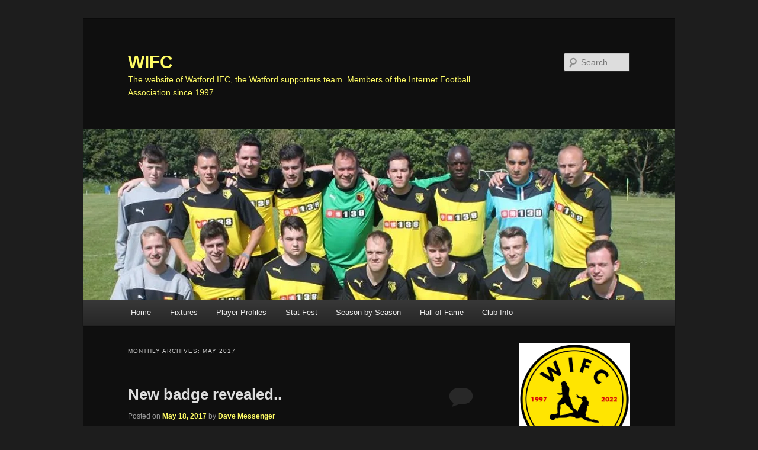

--- FILE ---
content_type: text/html; charset=UTF-8
request_url: https://watfordifc.com/2017/05/
body_size: 19078
content:
<!DOCTYPE html>
<html lang="en-GB">
<head>
<meta charset="UTF-8" />
<meta name="viewport" content="width=device-width, initial-scale=1.0" />
<title>
May | 2017 | WIFC	</title>
<link rel="profile" href="https://gmpg.org/xfn/11" />
<link rel="stylesheet" type="text/css" media="all" href="https://watfordifc.com/wp-content/themes/twentyeleven/style.css?ver=20251202" />
<link rel="pingback" href="https://watfordifc.com/xmlrpc.php">
<meta name='robots' content='max-image-preview:large' />
<link rel='dns-prefetch' href='//secure.gravatar.com' />
<link rel='dns-prefetch' href='//watfordifc.com' />
<link rel='dns-prefetch' href='//stats.wp.com' />
<link rel='dns-prefetch' href='//v0.wordpress.com' />
<link rel='preconnect' href='//i0.wp.com' />
<link rel='preconnect' href='//c0.wp.com' />
<link rel="alternate" type="application/rss+xml" title="WIFC &raquo; Feed" href="https://watfordifc.com/feed/" />
<link rel="alternate" type="application/rss+xml" title="WIFC &raquo; Comments Feed" href="https://watfordifc.com/comments/feed/" />
<style id='wp-img-auto-sizes-contain-inline-css' type='text/css'>
img:is([sizes=auto i],[sizes^="auto," i]){contain-intrinsic-size:3000px 1500px}
/*# sourceURL=wp-img-auto-sizes-contain-inline-css */
</style>
<style id='wp-emoji-styles-inline-css' type='text/css'>

	img.wp-smiley, img.emoji {
		display: inline !important;
		border: none !important;
		box-shadow: none !important;
		height: 1em !important;
		width: 1em !important;
		margin: 0 0.07em !important;
		vertical-align: -0.1em !important;
		background: none !important;
		padding: 0 !important;
	}
/*# sourceURL=wp-emoji-styles-inline-css */
</style>
<style id='wp-block-library-inline-css' type='text/css'>
:root{--wp-block-synced-color:#7a00df;--wp-block-synced-color--rgb:122,0,223;--wp-bound-block-color:var(--wp-block-synced-color);--wp-editor-canvas-background:#ddd;--wp-admin-theme-color:#007cba;--wp-admin-theme-color--rgb:0,124,186;--wp-admin-theme-color-darker-10:#006ba1;--wp-admin-theme-color-darker-10--rgb:0,107,160.5;--wp-admin-theme-color-darker-20:#005a87;--wp-admin-theme-color-darker-20--rgb:0,90,135;--wp-admin-border-width-focus:2px}@media (min-resolution:192dpi){:root{--wp-admin-border-width-focus:1.5px}}.wp-element-button{cursor:pointer}:root .has-very-light-gray-background-color{background-color:#eee}:root .has-very-dark-gray-background-color{background-color:#313131}:root .has-very-light-gray-color{color:#eee}:root .has-very-dark-gray-color{color:#313131}:root .has-vivid-green-cyan-to-vivid-cyan-blue-gradient-background{background:linear-gradient(135deg,#00d084,#0693e3)}:root .has-purple-crush-gradient-background{background:linear-gradient(135deg,#34e2e4,#4721fb 50%,#ab1dfe)}:root .has-hazy-dawn-gradient-background{background:linear-gradient(135deg,#faaca8,#dad0ec)}:root .has-subdued-olive-gradient-background{background:linear-gradient(135deg,#fafae1,#67a671)}:root .has-atomic-cream-gradient-background{background:linear-gradient(135deg,#fdd79a,#004a59)}:root .has-nightshade-gradient-background{background:linear-gradient(135deg,#330968,#31cdcf)}:root .has-midnight-gradient-background{background:linear-gradient(135deg,#020381,#2874fc)}:root{--wp--preset--font-size--normal:16px;--wp--preset--font-size--huge:42px}.has-regular-font-size{font-size:1em}.has-larger-font-size{font-size:2.625em}.has-normal-font-size{font-size:var(--wp--preset--font-size--normal)}.has-huge-font-size{font-size:var(--wp--preset--font-size--huge)}.has-text-align-center{text-align:center}.has-text-align-left{text-align:left}.has-text-align-right{text-align:right}.has-fit-text{white-space:nowrap!important}#end-resizable-editor-section{display:none}.aligncenter{clear:both}.items-justified-left{justify-content:flex-start}.items-justified-center{justify-content:center}.items-justified-right{justify-content:flex-end}.items-justified-space-between{justify-content:space-between}.screen-reader-text{border:0;clip-path:inset(50%);height:1px;margin:-1px;overflow:hidden;padding:0;position:absolute;width:1px;word-wrap:normal!important}.screen-reader-text:focus{background-color:#ddd;clip-path:none;color:#444;display:block;font-size:1em;height:auto;left:5px;line-height:normal;padding:15px 23px 14px;text-decoration:none;top:5px;width:auto;z-index:100000}html :where(.has-border-color){border-style:solid}html :where([style*=border-top-color]){border-top-style:solid}html :where([style*=border-right-color]){border-right-style:solid}html :where([style*=border-bottom-color]){border-bottom-style:solid}html :where([style*=border-left-color]){border-left-style:solid}html :where([style*=border-width]){border-style:solid}html :where([style*=border-top-width]){border-top-style:solid}html :where([style*=border-right-width]){border-right-style:solid}html :where([style*=border-bottom-width]){border-bottom-style:solid}html :where([style*=border-left-width]){border-left-style:solid}html :where(img[class*=wp-image-]){height:auto;max-width:100%}:where(figure){margin:0 0 1em}html :where(.is-position-sticky){--wp-admin--admin-bar--position-offset:var(--wp-admin--admin-bar--height,0px)}@media screen and (max-width:600px){html :where(.is-position-sticky){--wp-admin--admin-bar--position-offset:0px}}

/*# sourceURL=wp-block-library-inline-css */
</style><style id='wp-block-image-inline-css' type='text/css'>
.wp-block-image>a,.wp-block-image>figure>a{display:inline-block}.wp-block-image img{box-sizing:border-box;height:auto;max-width:100%;vertical-align:bottom}@media not (prefers-reduced-motion){.wp-block-image img.hide{visibility:hidden}.wp-block-image img.show{animation:show-content-image .4s}}.wp-block-image[style*=border-radius] img,.wp-block-image[style*=border-radius]>a{border-radius:inherit}.wp-block-image.has-custom-border img{box-sizing:border-box}.wp-block-image.aligncenter{text-align:center}.wp-block-image.alignfull>a,.wp-block-image.alignwide>a{width:100%}.wp-block-image.alignfull img,.wp-block-image.alignwide img{height:auto;width:100%}.wp-block-image .aligncenter,.wp-block-image .alignleft,.wp-block-image .alignright,.wp-block-image.aligncenter,.wp-block-image.alignleft,.wp-block-image.alignright{display:table}.wp-block-image .aligncenter>figcaption,.wp-block-image .alignleft>figcaption,.wp-block-image .alignright>figcaption,.wp-block-image.aligncenter>figcaption,.wp-block-image.alignleft>figcaption,.wp-block-image.alignright>figcaption{caption-side:bottom;display:table-caption}.wp-block-image .alignleft{float:left;margin:.5em 1em .5em 0}.wp-block-image .alignright{float:right;margin:.5em 0 .5em 1em}.wp-block-image .aligncenter{margin-left:auto;margin-right:auto}.wp-block-image :where(figcaption){margin-bottom:1em;margin-top:.5em}.wp-block-image.is-style-circle-mask img{border-radius:9999px}@supports ((-webkit-mask-image:none) or (mask-image:none)) or (-webkit-mask-image:none){.wp-block-image.is-style-circle-mask img{border-radius:0;-webkit-mask-image:url('data:image/svg+xml;utf8,<svg viewBox="0 0 100 100" xmlns="http://www.w3.org/2000/svg"><circle cx="50" cy="50" r="50"/></svg>');mask-image:url('data:image/svg+xml;utf8,<svg viewBox="0 0 100 100" xmlns="http://www.w3.org/2000/svg"><circle cx="50" cy="50" r="50"/></svg>');mask-mode:alpha;-webkit-mask-position:center;mask-position:center;-webkit-mask-repeat:no-repeat;mask-repeat:no-repeat;-webkit-mask-size:contain;mask-size:contain}}:root :where(.wp-block-image.is-style-rounded img,.wp-block-image .is-style-rounded img){border-radius:9999px}.wp-block-image figure{margin:0}.wp-lightbox-container{display:flex;flex-direction:column;position:relative}.wp-lightbox-container img{cursor:zoom-in}.wp-lightbox-container img:hover+button{opacity:1}.wp-lightbox-container button{align-items:center;backdrop-filter:blur(16px) saturate(180%);background-color:#5a5a5a40;border:none;border-radius:4px;cursor:zoom-in;display:flex;height:20px;justify-content:center;opacity:0;padding:0;position:absolute;right:16px;text-align:center;top:16px;width:20px;z-index:100}@media not (prefers-reduced-motion){.wp-lightbox-container button{transition:opacity .2s ease}}.wp-lightbox-container button:focus-visible{outline:3px auto #5a5a5a40;outline:3px auto -webkit-focus-ring-color;outline-offset:3px}.wp-lightbox-container button:hover{cursor:pointer;opacity:1}.wp-lightbox-container button:focus{opacity:1}.wp-lightbox-container button:focus,.wp-lightbox-container button:hover,.wp-lightbox-container button:not(:hover):not(:active):not(.has-background){background-color:#5a5a5a40;border:none}.wp-lightbox-overlay{box-sizing:border-box;cursor:zoom-out;height:100vh;left:0;overflow:hidden;position:fixed;top:0;visibility:hidden;width:100%;z-index:100000}.wp-lightbox-overlay .close-button{align-items:center;cursor:pointer;display:flex;justify-content:center;min-height:40px;min-width:40px;padding:0;position:absolute;right:calc(env(safe-area-inset-right) + 16px);top:calc(env(safe-area-inset-top) + 16px);z-index:5000000}.wp-lightbox-overlay .close-button:focus,.wp-lightbox-overlay .close-button:hover,.wp-lightbox-overlay .close-button:not(:hover):not(:active):not(.has-background){background:none;border:none}.wp-lightbox-overlay .lightbox-image-container{height:var(--wp--lightbox-container-height);left:50%;overflow:hidden;position:absolute;top:50%;transform:translate(-50%,-50%);transform-origin:top left;width:var(--wp--lightbox-container-width);z-index:9999999999}.wp-lightbox-overlay .wp-block-image{align-items:center;box-sizing:border-box;display:flex;height:100%;justify-content:center;margin:0;position:relative;transform-origin:0 0;width:100%;z-index:3000000}.wp-lightbox-overlay .wp-block-image img{height:var(--wp--lightbox-image-height);min-height:var(--wp--lightbox-image-height);min-width:var(--wp--lightbox-image-width);width:var(--wp--lightbox-image-width)}.wp-lightbox-overlay .wp-block-image figcaption{display:none}.wp-lightbox-overlay button{background:none;border:none}.wp-lightbox-overlay .scrim{background-color:#fff;height:100%;opacity:.9;position:absolute;width:100%;z-index:2000000}.wp-lightbox-overlay.active{visibility:visible}@media not (prefers-reduced-motion){.wp-lightbox-overlay.active{animation:turn-on-visibility .25s both}.wp-lightbox-overlay.active img{animation:turn-on-visibility .35s both}.wp-lightbox-overlay.show-closing-animation:not(.active){animation:turn-off-visibility .35s both}.wp-lightbox-overlay.show-closing-animation:not(.active) img{animation:turn-off-visibility .25s both}.wp-lightbox-overlay.zoom.active{animation:none;opacity:1;visibility:visible}.wp-lightbox-overlay.zoom.active .lightbox-image-container{animation:lightbox-zoom-in .4s}.wp-lightbox-overlay.zoom.active .lightbox-image-container img{animation:none}.wp-lightbox-overlay.zoom.active .scrim{animation:turn-on-visibility .4s forwards}.wp-lightbox-overlay.zoom.show-closing-animation:not(.active){animation:none}.wp-lightbox-overlay.zoom.show-closing-animation:not(.active) .lightbox-image-container{animation:lightbox-zoom-out .4s}.wp-lightbox-overlay.zoom.show-closing-animation:not(.active) .lightbox-image-container img{animation:none}.wp-lightbox-overlay.zoom.show-closing-animation:not(.active) .scrim{animation:turn-off-visibility .4s forwards}}@keyframes show-content-image{0%{visibility:hidden}99%{visibility:hidden}to{visibility:visible}}@keyframes turn-on-visibility{0%{opacity:0}to{opacity:1}}@keyframes turn-off-visibility{0%{opacity:1;visibility:visible}99%{opacity:0;visibility:visible}to{opacity:0;visibility:hidden}}@keyframes lightbox-zoom-in{0%{transform:translate(calc((-100vw + var(--wp--lightbox-scrollbar-width))/2 + var(--wp--lightbox-initial-left-position)),calc(-50vh + var(--wp--lightbox-initial-top-position))) scale(var(--wp--lightbox-scale))}to{transform:translate(-50%,-50%) scale(1)}}@keyframes lightbox-zoom-out{0%{transform:translate(-50%,-50%) scale(1);visibility:visible}99%{visibility:visible}to{transform:translate(calc((-100vw + var(--wp--lightbox-scrollbar-width))/2 + var(--wp--lightbox-initial-left-position)),calc(-50vh + var(--wp--lightbox-initial-top-position))) scale(var(--wp--lightbox-scale));visibility:hidden}}
/*# sourceURL=https://c0.wp.com/c/6.9/wp-includes/blocks/image/style.min.css */
</style>
<style id='wp-block-image-theme-inline-css' type='text/css'>
:root :where(.wp-block-image figcaption){color:#555;font-size:13px;text-align:center}.is-dark-theme :root :where(.wp-block-image figcaption){color:#ffffffa6}.wp-block-image{margin:0 0 1em}
/*# sourceURL=https://c0.wp.com/c/6.9/wp-includes/blocks/image/theme.min.css */
</style>
<style id='global-styles-inline-css' type='text/css'>
:root{--wp--preset--aspect-ratio--square: 1;--wp--preset--aspect-ratio--4-3: 4/3;--wp--preset--aspect-ratio--3-4: 3/4;--wp--preset--aspect-ratio--3-2: 3/2;--wp--preset--aspect-ratio--2-3: 2/3;--wp--preset--aspect-ratio--16-9: 16/9;--wp--preset--aspect-ratio--9-16: 9/16;--wp--preset--color--black: #000;--wp--preset--color--cyan-bluish-gray: #abb8c3;--wp--preset--color--white: #fff;--wp--preset--color--pale-pink: #f78da7;--wp--preset--color--vivid-red: #cf2e2e;--wp--preset--color--luminous-vivid-orange: #ff6900;--wp--preset--color--luminous-vivid-amber: #fcb900;--wp--preset--color--light-green-cyan: #7bdcb5;--wp--preset--color--vivid-green-cyan: #00d084;--wp--preset--color--pale-cyan-blue: #8ed1fc;--wp--preset--color--vivid-cyan-blue: #0693e3;--wp--preset--color--vivid-purple: #9b51e0;--wp--preset--color--blue: #1982d1;--wp--preset--color--dark-gray: #373737;--wp--preset--color--medium-gray: #666;--wp--preset--color--light-gray: #e2e2e2;--wp--preset--gradient--vivid-cyan-blue-to-vivid-purple: linear-gradient(135deg,rgb(6,147,227) 0%,rgb(155,81,224) 100%);--wp--preset--gradient--light-green-cyan-to-vivid-green-cyan: linear-gradient(135deg,rgb(122,220,180) 0%,rgb(0,208,130) 100%);--wp--preset--gradient--luminous-vivid-amber-to-luminous-vivid-orange: linear-gradient(135deg,rgb(252,185,0) 0%,rgb(255,105,0) 100%);--wp--preset--gradient--luminous-vivid-orange-to-vivid-red: linear-gradient(135deg,rgb(255,105,0) 0%,rgb(207,46,46) 100%);--wp--preset--gradient--very-light-gray-to-cyan-bluish-gray: linear-gradient(135deg,rgb(238,238,238) 0%,rgb(169,184,195) 100%);--wp--preset--gradient--cool-to-warm-spectrum: linear-gradient(135deg,rgb(74,234,220) 0%,rgb(151,120,209) 20%,rgb(207,42,186) 40%,rgb(238,44,130) 60%,rgb(251,105,98) 80%,rgb(254,248,76) 100%);--wp--preset--gradient--blush-light-purple: linear-gradient(135deg,rgb(255,206,236) 0%,rgb(152,150,240) 100%);--wp--preset--gradient--blush-bordeaux: linear-gradient(135deg,rgb(254,205,165) 0%,rgb(254,45,45) 50%,rgb(107,0,62) 100%);--wp--preset--gradient--luminous-dusk: linear-gradient(135deg,rgb(255,203,112) 0%,rgb(199,81,192) 50%,rgb(65,88,208) 100%);--wp--preset--gradient--pale-ocean: linear-gradient(135deg,rgb(255,245,203) 0%,rgb(182,227,212) 50%,rgb(51,167,181) 100%);--wp--preset--gradient--electric-grass: linear-gradient(135deg,rgb(202,248,128) 0%,rgb(113,206,126) 100%);--wp--preset--gradient--midnight: linear-gradient(135deg,rgb(2,3,129) 0%,rgb(40,116,252) 100%);--wp--preset--font-size--small: 13px;--wp--preset--font-size--medium: 20px;--wp--preset--font-size--large: 36px;--wp--preset--font-size--x-large: 42px;--wp--preset--spacing--20: 0.44rem;--wp--preset--spacing--30: 0.67rem;--wp--preset--spacing--40: 1rem;--wp--preset--spacing--50: 1.5rem;--wp--preset--spacing--60: 2.25rem;--wp--preset--spacing--70: 3.38rem;--wp--preset--spacing--80: 5.06rem;--wp--preset--shadow--natural: 6px 6px 9px rgba(0, 0, 0, 0.2);--wp--preset--shadow--deep: 12px 12px 50px rgba(0, 0, 0, 0.4);--wp--preset--shadow--sharp: 6px 6px 0px rgba(0, 0, 0, 0.2);--wp--preset--shadow--outlined: 6px 6px 0px -3px rgb(255, 255, 255), 6px 6px rgb(0, 0, 0);--wp--preset--shadow--crisp: 6px 6px 0px rgb(0, 0, 0);}:where(.is-layout-flex){gap: 0.5em;}:where(.is-layout-grid){gap: 0.5em;}body .is-layout-flex{display: flex;}.is-layout-flex{flex-wrap: wrap;align-items: center;}.is-layout-flex > :is(*, div){margin: 0;}body .is-layout-grid{display: grid;}.is-layout-grid > :is(*, div){margin: 0;}:where(.wp-block-columns.is-layout-flex){gap: 2em;}:where(.wp-block-columns.is-layout-grid){gap: 2em;}:where(.wp-block-post-template.is-layout-flex){gap: 1.25em;}:where(.wp-block-post-template.is-layout-grid){gap: 1.25em;}.has-black-color{color: var(--wp--preset--color--black) !important;}.has-cyan-bluish-gray-color{color: var(--wp--preset--color--cyan-bluish-gray) !important;}.has-white-color{color: var(--wp--preset--color--white) !important;}.has-pale-pink-color{color: var(--wp--preset--color--pale-pink) !important;}.has-vivid-red-color{color: var(--wp--preset--color--vivid-red) !important;}.has-luminous-vivid-orange-color{color: var(--wp--preset--color--luminous-vivid-orange) !important;}.has-luminous-vivid-amber-color{color: var(--wp--preset--color--luminous-vivid-amber) !important;}.has-light-green-cyan-color{color: var(--wp--preset--color--light-green-cyan) !important;}.has-vivid-green-cyan-color{color: var(--wp--preset--color--vivid-green-cyan) !important;}.has-pale-cyan-blue-color{color: var(--wp--preset--color--pale-cyan-blue) !important;}.has-vivid-cyan-blue-color{color: var(--wp--preset--color--vivid-cyan-blue) !important;}.has-vivid-purple-color{color: var(--wp--preset--color--vivid-purple) !important;}.has-black-background-color{background-color: var(--wp--preset--color--black) !important;}.has-cyan-bluish-gray-background-color{background-color: var(--wp--preset--color--cyan-bluish-gray) !important;}.has-white-background-color{background-color: var(--wp--preset--color--white) !important;}.has-pale-pink-background-color{background-color: var(--wp--preset--color--pale-pink) !important;}.has-vivid-red-background-color{background-color: var(--wp--preset--color--vivid-red) !important;}.has-luminous-vivid-orange-background-color{background-color: var(--wp--preset--color--luminous-vivid-orange) !important;}.has-luminous-vivid-amber-background-color{background-color: var(--wp--preset--color--luminous-vivid-amber) !important;}.has-light-green-cyan-background-color{background-color: var(--wp--preset--color--light-green-cyan) !important;}.has-vivid-green-cyan-background-color{background-color: var(--wp--preset--color--vivid-green-cyan) !important;}.has-pale-cyan-blue-background-color{background-color: var(--wp--preset--color--pale-cyan-blue) !important;}.has-vivid-cyan-blue-background-color{background-color: var(--wp--preset--color--vivid-cyan-blue) !important;}.has-vivid-purple-background-color{background-color: var(--wp--preset--color--vivid-purple) !important;}.has-black-border-color{border-color: var(--wp--preset--color--black) !important;}.has-cyan-bluish-gray-border-color{border-color: var(--wp--preset--color--cyan-bluish-gray) !important;}.has-white-border-color{border-color: var(--wp--preset--color--white) !important;}.has-pale-pink-border-color{border-color: var(--wp--preset--color--pale-pink) !important;}.has-vivid-red-border-color{border-color: var(--wp--preset--color--vivid-red) !important;}.has-luminous-vivid-orange-border-color{border-color: var(--wp--preset--color--luminous-vivid-orange) !important;}.has-luminous-vivid-amber-border-color{border-color: var(--wp--preset--color--luminous-vivid-amber) !important;}.has-light-green-cyan-border-color{border-color: var(--wp--preset--color--light-green-cyan) !important;}.has-vivid-green-cyan-border-color{border-color: var(--wp--preset--color--vivid-green-cyan) !important;}.has-pale-cyan-blue-border-color{border-color: var(--wp--preset--color--pale-cyan-blue) !important;}.has-vivid-cyan-blue-border-color{border-color: var(--wp--preset--color--vivid-cyan-blue) !important;}.has-vivid-purple-border-color{border-color: var(--wp--preset--color--vivid-purple) !important;}.has-vivid-cyan-blue-to-vivid-purple-gradient-background{background: var(--wp--preset--gradient--vivid-cyan-blue-to-vivid-purple) !important;}.has-light-green-cyan-to-vivid-green-cyan-gradient-background{background: var(--wp--preset--gradient--light-green-cyan-to-vivid-green-cyan) !important;}.has-luminous-vivid-amber-to-luminous-vivid-orange-gradient-background{background: var(--wp--preset--gradient--luminous-vivid-amber-to-luminous-vivid-orange) !important;}.has-luminous-vivid-orange-to-vivid-red-gradient-background{background: var(--wp--preset--gradient--luminous-vivid-orange-to-vivid-red) !important;}.has-very-light-gray-to-cyan-bluish-gray-gradient-background{background: var(--wp--preset--gradient--very-light-gray-to-cyan-bluish-gray) !important;}.has-cool-to-warm-spectrum-gradient-background{background: var(--wp--preset--gradient--cool-to-warm-spectrum) !important;}.has-blush-light-purple-gradient-background{background: var(--wp--preset--gradient--blush-light-purple) !important;}.has-blush-bordeaux-gradient-background{background: var(--wp--preset--gradient--blush-bordeaux) !important;}.has-luminous-dusk-gradient-background{background: var(--wp--preset--gradient--luminous-dusk) !important;}.has-pale-ocean-gradient-background{background: var(--wp--preset--gradient--pale-ocean) !important;}.has-electric-grass-gradient-background{background: var(--wp--preset--gradient--electric-grass) !important;}.has-midnight-gradient-background{background: var(--wp--preset--gradient--midnight) !important;}.has-small-font-size{font-size: var(--wp--preset--font-size--small) !important;}.has-medium-font-size{font-size: var(--wp--preset--font-size--medium) !important;}.has-large-font-size{font-size: var(--wp--preset--font-size--large) !important;}.has-x-large-font-size{font-size: var(--wp--preset--font-size--x-large) !important;}
/*# sourceURL=global-styles-inline-css */
</style>

<style id='classic-theme-styles-inline-css' type='text/css'>
/*! This file is auto-generated */
.wp-block-button__link{color:#fff;background-color:#32373c;border-radius:9999px;box-shadow:none;text-decoration:none;padding:calc(.667em + 2px) calc(1.333em + 2px);font-size:1.125em}.wp-block-file__button{background:#32373c;color:#fff;text-decoration:none}
/*# sourceURL=/wp-includes/css/classic-themes.min.css */
</style>
<link rel='stylesheet' id='twentyeleven-block-style-css' href='https://watfordifc.com/wp-content/themes/twentyeleven/blocks.css?ver=20240703' type='text/css' media='all' />
<link rel='stylesheet' id='dark-css' href='https://watfordifc.com/wp-content/themes/twentyeleven/colors/dark.css?ver=20251017' type='text/css' media='all' />
<link rel='stylesheet' id='tablepress-default-css' href='https://watfordifc.com/wp-content/plugins/tablepress/css/build/default.css?ver=3.2.6' type='text/css' media='all' />
<link rel='stylesheet' id='sharedaddy-css' href='https://c0.wp.com/p/jetpack/15.4/modules/sharedaddy/sharing.css' type='text/css' media='all' />
<link rel='stylesheet' id='social-logos-css' href='https://c0.wp.com/p/jetpack/15.4/_inc/social-logos/social-logos.min.css' type='text/css' media='all' />
<link rel="https://api.w.org/" href="https://watfordifc.com/wp-json/" /><link rel="EditURI" type="application/rsd+xml" title="RSD" href="https://watfordifc.com/xmlrpc.php?rsd" />
<meta name="generator" content="WordPress 6.9" />
	<style>img#wpstats{display:none}</style>
			<style>
		/* Link color */
		a,
		#site-title a:focus,
		#site-title a:hover,
		#site-title a:active,
		.entry-title a:hover,
		.entry-title a:focus,
		.entry-title a:active,
		.widget_twentyeleven_ephemera .comments-link a:hover,
		section.recent-posts .other-recent-posts a[rel="bookmark"]:hover,
		section.recent-posts .other-recent-posts .comments-link a:hover,
		.format-image footer.entry-meta a:hover,
		#site-generator a:hover {
			color: #fffc65;
		}
		section.recent-posts .other-recent-posts .comments-link a:hover {
			border-color: #fffc65;
		}
		article.feature-image.small .entry-summary p a:hover,
		.entry-header .comments-link a:hover,
		.entry-header .comments-link a:focus,
		.entry-header .comments-link a:active,
		.feature-slider a.active {
			background-color: #fffc65;
		}
	</style>
			<style type="text/css" id="twentyeleven-header-css">
				#site-title a,
		#site-description {
			color: #fffc65;
		}
		</style>
		
<!-- Jetpack Open Graph Tags -->
<meta property="og:type" content="website" />
<meta property="og:title" content="May 2017 &#8211; WIFC" />
<meta property="og:site_name" content="WIFC" />
<meta property="og:image" content="https://i0.wp.com/watfordifc.com/wp-content/uploads/2022/08/cropped-295329326_10158889193560965_939746666771047652_n.jpg?fit=512%2C512&#038;ssl=1" />
<meta property="og:image:width" content="512" />
<meta property="og:image:height" content="512" />
<meta property="og:image:alt" content="" />
<meta property="og:locale" content="en_GB" />

<!-- End Jetpack Open Graph Tags -->
<link rel="icon" href="https://i0.wp.com/watfordifc.com/wp-content/uploads/2022/08/cropped-295329326_10158889193560965_939746666771047652_n.jpg?fit=32%2C32&#038;ssl=1" sizes="32x32" />
<link rel="icon" href="https://i0.wp.com/watfordifc.com/wp-content/uploads/2022/08/cropped-295329326_10158889193560965_939746666771047652_n.jpg?fit=192%2C192&#038;ssl=1" sizes="192x192" />
<link rel="apple-touch-icon" href="https://i0.wp.com/watfordifc.com/wp-content/uploads/2022/08/cropped-295329326_10158889193560965_939746666771047652_n.jpg?fit=180%2C180&#038;ssl=1" />
<meta name="msapplication-TileImage" content="https://i0.wp.com/watfordifc.com/wp-content/uploads/2022/08/cropped-295329326_10158889193560965_939746666771047652_n.jpg?fit=270%2C270&#038;ssl=1" />
<link rel='stylesheet' id='jetpack-swiper-library-css' href='https://c0.wp.com/p/jetpack/15.4/_inc/blocks/swiper.css' type='text/css' media='all' />
<link rel='stylesheet' id='jetpack-carousel-css' href='https://c0.wp.com/p/jetpack/15.4/modules/carousel/jetpack-carousel.css' type='text/css' media='all' />
</head>

<body class="archive date wp-embed-responsive wp-theme-twentyeleven two-column right-sidebar">
<div class="skip-link"><a class="assistive-text" href="#content">Skip to primary content</a></div><div class="skip-link"><a class="assistive-text" href="#secondary">Skip to secondary content</a></div><div id="page" class="hfeed">
	<header id="branding">
			<hgroup>
									<h1 id="site-title"><span><a href="https://watfordifc.com/" rel="home" >WIFC</a></span></h1>
										<h2 id="site-description">The website of Watford IFC, the Watford supporters team. Members of the Internet Football Association since 1997.</h2>
							</hgroup>

						<a href="https://watfordifc.com/" rel="home" >
				<img src="https://watfordifc.com/wp-content/uploads/2015/11/cropped-header431.jpg" width="1000" height="288" alt="WIFC" srcset="https://i0.wp.com/watfordifc.com/wp-content/uploads/2015/11/cropped-header431.jpg?w=1000&amp;ssl=1 1000w, https://i0.wp.com/watfordifc.com/wp-content/uploads/2015/11/cropped-header431.jpg?resize=300%2C86&amp;ssl=1 300w, https://i0.wp.com/watfordifc.com/wp-content/uploads/2015/11/cropped-header431.jpg?resize=500%2C144&amp;ssl=1 500w" sizes="(max-width: 1000px) 100vw, 1000px" decoding="async" fetchpriority="high" />			</a>
			
									<form method="get" id="searchform" action="https://watfordifc.com/">
		<label for="s" class="assistive-text">Search</label>
		<input type="text" class="field" name="s" id="s" placeholder="Search" />
		<input type="submit" class="submit" name="submit" id="searchsubmit" value="Search" />
	</form>
			
			<nav id="access">
				<h3 class="assistive-text">Main menu</h3>
				<div class="menu-homepage-menu-container"><ul id="menu-homepage-menu" class="menu"><li id="menu-item-3701" class="menu-item menu-item-type-custom menu-item-object-custom menu-item-home menu-item-3701"><a href="https://watfordifc.com/">Home</a></li>
<li id="menu-item-3702" class="menu-item menu-item-type-post_type menu-item-object-page menu-item-3702"><a href="https://watfordifc.com/provisional-fixtures/">Fixtures</a></li>
<li id="menu-item-3703" class="menu-item menu-item-type-post_type menu-item-object-page menu-item-3703"><a href="https://watfordifc.com/profiles/">Player Profiles</a></li>
<li id="menu-item-3706" class="menu-item menu-item-type-post_type menu-item-object-page menu-item-3706"><a href="https://watfordifc.com/stat-fest/">Stat-Fest</a></li>
<li id="menu-item-3704" class="menu-item menu-item-type-post_type menu-item-object-page menu-item-3704"><a href="https://watfordifc.com/wifc-history/">Season by Season</a></li>
<li id="menu-item-3705" class="menu-item menu-item-type-post_type menu-item-object-page menu-item-3705"><a href="https://watfordifc.com/hall-of-fame/">Hall of Fame</a></li>
<li id="menu-item-3707" class="menu-item menu-item-type-post_type menu-item-object-page menu-item-3707"><a href="https://watfordifc.com/club-info/">Club Info</a></li>
</ul></div>			</nav><!-- #access -->
	</header><!-- #branding -->


	<div id="main">

		<section id="primary">
			<div id="content" role="main">

			
				<header class="page-header">
					<h1 class="page-title">
						Monthly Archives: <span>May 2017</span>					</h1>
				</header>

				
				
					
	<article id="post-2826" class="post-2826 post type-post status-publish format-standard hentry category-latest-news">
		<header class="entry-header">
						<h1 class="entry-title"><a href="https://watfordifc.com/2017/05/18/new-badge-revealed/" rel="bookmark">New badge revealed..</a></h1>
			
						<div class="entry-meta">
				<span class="sep">Posted on </span><a href="https://watfordifc.com/2017/05/18/new-badge-revealed/" rel="bookmark"><time class="entry-date" datetime="2017-05-18T12:01:33+01:00">May 18, 2017</time></a><span class="by-author"> <span class="sep"> by </span> <span class="author vcard"><a class="url fn n" href="https://watfordifc.com/author/davem/" rel="author">Dave Messenger</a></span></span>			</div><!-- .entry-meta -->
			
						<div class="comments-link">
				<a href="https://watfordifc.com/2017/05/18/new-badge-revealed/#respond"><span class="leave-reply">Reply</span></a>			</div>
					</header><!-- .entry-header -->

				<div class="entry-content">
			<p>WIFC are delighted to reveal an updated club badge to celebrate the 20th birthday of the club&#8230;</p>
<div id="attachment_2827" style="width: 310px" class="wp-caption alignnone"><a href="https://watfordifc.com/?attachment_id=2827" rel="attachment wp-att-2827"><img data-recalc-dims="1" decoding="async" aria-describedby="caption-attachment-2827" data-attachment-id="2827" data-permalink="https://watfordifc.com/2017/05/18/new-badge-revealed/badge2017/" data-orig-file="https://i0.wp.com/watfordifc.com/wp-content/uploads/2017/05/badge2017.jpg?fit=2000%2C2000&amp;ssl=1" data-orig-size="2000,2000" data-comments-opened="1" data-image-meta="{&quot;aperture&quot;:&quot;0&quot;,&quot;credit&quot;:&quot;&quot;,&quot;camera&quot;:&quot;&quot;,&quot;caption&quot;:&quot;&quot;,&quot;created_timestamp&quot;:&quot;0&quot;,&quot;copyright&quot;:&quot;&quot;,&quot;focal_length&quot;:&quot;0&quot;,&quot;iso&quot;:&quot;0&quot;,&quot;shutter_speed&quot;:&quot;0&quot;,&quot;title&quot;:&quot;&quot;,&quot;orientation&quot;:&quot;0&quot;}" data-image-title="badge2017" data-image-description="" data-image-caption="&lt;p&gt;The new badge..&lt;/p&gt;
" data-medium-file="https://i0.wp.com/watfordifc.com/wp-content/uploads/2017/05/badge2017.jpg?fit=300%2C300&amp;ssl=1" data-large-file="https://i0.wp.com/watfordifc.com/wp-content/uploads/2017/05/badge2017.jpg?fit=584%2C584&amp;ssl=1" class="size-medium wp-image-2827" src="https://i0.wp.com/watfordifc.com/wp-content/uploads/2017/05/badge2017-300x300.jpg?resize=300%2C300" alt="" width="300" height="300" srcset="https://i0.wp.com/watfordifc.com/wp-content/uploads/2017/05/badge2017.jpg?resize=300%2C300&amp;ssl=1 300w, https://i0.wp.com/watfordifc.com/wp-content/uploads/2017/05/badge2017.jpg?resize=150%2C150&amp;ssl=1 150w, https://i0.wp.com/watfordifc.com/wp-content/uploads/2017/05/badge2017.jpg?resize=768%2C768&amp;ssl=1 768w, https://i0.wp.com/watfordifc.com/wp-content/uploads/2017/05/badge2017.jpg?resize=1024%2C1024&amp;ssl=1 1024w, https://i0.wp.com/watfordifc.com/wp-content/uploads/2017/05/badge2017.jpg?w=2000&amp;ssl=1 2000w, https://i0.wp.com/watfordifc.com/wp-content/uploads/2017/05/badge2017.jpg?w=1168&amp;ssl=1 1168w, https://i0.wp.com/watfordifc.com/wp-content/uploads/2017/05/badge2017.jpg?w=1752&amp;ssl=1 1752w" sizes="(max-width: 300px) 100vw, 300px" /></a><p id="caption-attachment-2827" class="wp-caption-text">The new badge..</p></div>
<p>Replacing the shield badge that&#8217;s been used for the last ten years, the design is intended as an evolution of past badges, with the familiar sliding tackle logo, first used in the 1980&#8217;s by Watford FC, still present and updated.</p>
<p>We will soon launch a range of t-shirts, shorts and other sporting goods with the new badge, available for all players past and present to order.</p>
<div class="sharedaddy sd-sharing-enabled"><div class="robots-nocontent sd-block sd-social sd-social-icon-text sd-sharing"><h3 class="sd-title">Share this:</h3><div class="sd-content"><ul><li class="share-twitter"><a rel="nofollow noopener noreferrer"
				data-shared="sharing-twitter-2826"
				class="share-twitter sd-button share-icon"
				href="https://watfordifc.com/2017/05/18/new-badge-revealed/?share=twitter"
				target="_blank"
				aria-labelledby="sharing-twitter-2826"
				>
				<span id="sharing-twitter-2826" hidden>Click to share on X (Opens in new window)</span>
				<span>X</span>
			</a></li><li class="share-facebook"><a rel="nofollow noopener noreferrer"
				data-shared="sharing-facebook-2826"
				class="share-facebook sd-button share-icon"
				href="https://watfordifc.com/2017/05/18/new-badge-revealed/?share=facebook"
				target="_blank"
				aria-labelledby="sharing-facebook-2826"
				>
				<span id="sharing-facebook-2826" hidden>Click to share on Facebook (Opens in new window)</span>
				<span>Facebook</span>
			</a></li><li class="share-end"></li></ul></div></div></div>					</div><!-- .entry-content -->
		
		<footer class="entry-meta">
			
										<span class="cat-links">
					<span class="entry-utility-prep entry-utility-prep-cat-links">Posted in</span> <a href="https://watfordifc.com/category/latest-news/" rel="category tag">Latest News</a>			</span>
							
										
										<span class="sep"> | </span>
						<span class="comments-link"><a href="https://watfordifc.com/2017/05/18/new-badge-revealed/#respond"><span class="leave-reply">Leave a Reply</span></a></span>
			
					</footer><!-- .entry-meta -->
	</article><!-- #post-2826 -->

				
					
	<article id="post-2822" class="post-2822 post type-post status-publish format-standard hentry category-latest-news">
		<header class="entry-header">
						<h1 class="entry-title"><a href="https://watfordifc.com/2017/05/18/happy-20th-birthday-wifc/" rel="bookmark">Happy 20th birthday WIFC !!</a></h1>
			
						<div class="entry-meta">
				<span class="sep">Posted on </span><a href="https://watfordifc.com/2017/05/18/happy-20th-birthday-wifc/" rel="bookmark"><time class="entry-date" datetime="2017-05-18T10:01:02+01:00">May 18, 2017</time></a><span class="by-author"> <span class="sep"> by </span> <span class="author vcard"><a class="url fn n" href="https://watfordifc.com/author/davem/" rel="author">Dave Messenger</a></span></span>			</div><!-- .entry-meta -->
			
						<div class="comments-link">
				<a href="https://watfordifc.com/2017/05/18/happy-20th-birthday-wifc/#respond"><span class="leave-reply">Reply</span></a>			</div>
					</header><!-- .entry-header -->

				<div class="entry-content">
			<p>ASSUMED lost in the mist of time, the recent discovery of an old calendar in Simon Devon&#8217;s loft confirms the forgotten date of the first ever WIFC game.. 18th May 1997. That&#8217;s 20 years ago today. Further posts will follow today to mark this momentous occasion..</p>
<p><a href="https://watfordifc.com/header20/"><img data-recalc-dims="1" decoding="async" data-attachment-id="2439" data-permalink="https://watfordifc.com/2017/05/18/happy-20th-birthday-wifc/header20/" data-orig-file="https://i0.wp.com/watfordifc.com/wp-content/uploads/2015/11/header20.jpg?fit=1000%2C288&amp;ssl=1" data-orig-size="1000,288" data-comments-opened="1" data-image-meta="{&quot;aperture&quot;:&quot;0&quot;,&quot;credit&quot;:&quot;&quot;,&quot;camera&quot;:&quot;&quot;,&quot;caption&quot;:&quot;&quot;,&quot;created_timestamp&quot;:&quot;0&quot;,&quot;copyright&quot;:&quot;&quot;,&quot;focal_length&quot;:&quot;0&quot;,&quot;iso&quot;:&quot;0&quot;,&quot;shutter_speed&quot;:&quot;0&quot;,&quot;title&quot;:&quot;&quot;,&quot;orientation&quot;:&quot;0&quot;}" data-image-title="header20" data-image-description="" data-image-caption="" data-medium-file="https://i0.wp.com/watfordifc.com/wp-content/uploads/2015/11/header20.jpg?fit=300%2C86&amp;ssl=1" data-large-file="https://i0.wp.com/watfordifc.com/wp-content/uploads/2015/11/header20.jpg?fit=584%2C168&amp;ssl=1" class="alignnone size-medium wp-image-2439" src="https://i0.wp.com/watfordifc.com/wp-content/uploads/2015/11/header20-300x86.jpg?resize=300%2C86" alt="" width="300" height="86" srcset="https://i0.wp.com/watfordifc.com/wp-content/uploads/2015/11/header20.jpg?resize=300%2C86&amp;ssl=1 300w, https://i0.wp.com/watfordifc.com/wp-content/uploads/2015/11/header20.jpg?resize=500%2C144&amp;ssl=1 500w, https://i0.wp.com/watfordifc.com/wp-content/uploads/2015/11/header20.jpg?w=1000&amp;ssl=1 1000w" sizes="(max-width: 300px) 100vw, 300px" /></a></p>
<div class="sharedaddy sd-sharing-enabled"><div class="robots-nocontent sd-block sd-social sd-social-icon-text sd-sharing"><h3 class="sd-title">Share this:</h3><div class="sd-content"><ul><li class="share-twitter"><a rel="nofollow noopener noreferrer"
				data-shared="sharing-twitter-2822"
				class="share-twitter sd-button share-icon"
				href="https://watfordifc.com/2017/05/18/happy-20th-birthday-wifc/?share=twitter"
				target="_blank"
				aria-labelledby="sharing-twitter-2822"
				>
				<span id="sharing-twitter-2822" hidden>Click to share on X (Opens in new window)</span>
				<span>X</span>
			</a></li><li class="share-facebook"><a rel="nofollow noopener noreferrer"
				data-shared="sharing-facebook-2822"
				class="share-facebook sd-button share-icon"
				href="https://watfordifc.com/2017/05/18/happy-20th-birthday-wifc/?share=facebook"
				target="_blank"
				aria-labelledby="sharing-facebook-2822"
				>
				<span id="sharing-facebook-2822" hidden>Click to share on Facebook (Opens in new window)</span>
				<span>Facebook</span>
			</a></li><li class="share-end"></li></ul></div></div></div>					</div><!-- .entry-content -->
		
		<footer class="entry-meta">
			
										<span class="cat-links">
					<span class="entry-utility-prep entry-utility-prep-cat-links">Posted in</span> <a href="https://watfordifc.com/category/latest-news/" rel="category tag">Latest News</a>			</span>
							
										
										<span class="sep"> | </span>
						<span class="comments-link"><a href="https://watfordifc.com/2017/05/18/happy-20th-birthday-wifc/#respond"><span class="leave-reply">Leave a Reply</span></a></span>
			
					</footer><!-- .entry-meta -->
	</article><!-- #post-2822 -->

				
					
	<article id="post-2818" class="post-2818 post type-post status-publish format-standard hentry category-wifc-history">
		<header class="entry-header">
						<h1 class="entry-title"><a href="https://watfordifc.com/2017/05/18/wifc-the-first-games/" rel="bookmark">WIFC &#8211; the first games&#8230;</a></h1>
			
						<div class="entry-meta">
				<span class="sep">Posted on </span><a href="https://watfordifc.com/2017/05/18/wifc-the-first-games/" rel="bookmark"><time class="entry-date" datetime="2017-05-18T10:00:23+01:00">May 18, 2017</time></a><span class="by-author"> <span class="sep"> by </span> <span class="author vcard"><a class="url fn n" href="https://watfordifc.com/author/davem/" rel="author">Dave Messenger</a></span></span>			</div><!-- .entry-meta -->
			
						<div class="comments-link">
				<a href="https://watfordifc.com/2017/05/18/wifc-the-first-games/#comments">1</a>			</div>
					</header><!-- .entry-header -->

				<div class="entry-content">
			<p>Early May 1997… Tony Blair had just been elected Prime Minister, Princess Diana started knocking around with Dodi Fayed, Channel 5 was launched, Radiohead were about to release their seminal ‘OK Computer’ album while no one, ever, had heard of Kasabian, Brexit, Cheryl Cole, Troy Deeney or WIFC. On one count, that was all about to change.</p>
<p>A year previously, a message was sent to the Watford mailing list, still in it’s own infancy, from a team representing QPR. They had taken part in a tournament called EuroNET ‘96, which was held in Nottingham. Graham Kelly, the then chief of the FA, was publicly sceptical about the ability of English football supporters to behave themselves during the Euro96, so through the use of Email lists and other internet based discussion groups, EuroNET had been organised to prove him wrong.</p>
<p>A game against QPR was organised by a Watford fan called Andy Barnard. Among those who volunteered to play were Aidy Spender and Simon Devon.  The game was due to be played at Wormwood Scrubs around Christmas time, but the weather intervened and the game was called off. Before it had even started, WIFC had died on the vine and the trail went dead until a few months later, when another message was sent to WML asking if Watford were interested in entering a team into EuroNET ‘97.</p>
<p>With Andy Barnard having moved to Tibilisi a new volunteer was required. Aidy was working and living in Essex during a year out from Uni, and he decided to take up the request.  “I basically just mailed saying I was up for trying to put a team together and seeing who else was interested” says a modest Spender. From that small acorn, a mighty oak began to grow and a game against Colchester was arranged with the help of Simon Devon, who sorted a pitch at Hatfield Uni, where he was a student.</p>
<div id="attachment_2819" style="width: 235px" class="wp-caption alignnone"><a href="https://watfordifc.com/?attachment_id=2819" rel="attachment wp-att-2819"><img data-recalc-dims="1" loading="lazy" decoding="async" aria-describedby="caption-attachment-2819" data-attachment-id="2819" data-permalink="https://watfordifc.com/2017/05/18/wifc-the-first-games/20170518_090121/" data-orig-file="https://i0.wp.com/watfordifc.com/wp-content/uploads/2017/05/20170518_090121.jpg?fit=1200%2C1598&amp;ssl=1" data-orig-size="1200,1598" data-comments-opened="1" data-image-meta="{&quot;aperture&quot;:&quot;0&quot;,&quot;credit&quot;:&quot;&quot;,&quot;camera&quot;:&quot;&quot;,&quot;caption&quot;:&quot;&quot;,&quot;created_timestamp&quot;:&quot;0&quot;,&quot;copyright&quot;:&quot;&quot;,&quot;focal_length&quot;:&quot;0&quot;,&quot;iso&quot;:&quot;0&quot;,&quot;shutter_speed&quot;:&quot;0&quot;,&quot;title&quot;:&quot;&quot;,&quot;orientation&quot;:&quot;0&quot;}" data-image-title="20170518_090121" data-image-description="" data-image-caption="&lt;p&gt;Simon Devon&amp;#8217;s calendar showing the dates that mattered..&lt;/p&gt;
" data-medium-file="https://i0.wp.com/watfordifc.com/wp-content/uploads/2017/05/20170518_090121.jpg?fit=225%2C300&amp;ssl=1" data-large-file="https://i0.wp.com/watfordifc.com/wp-content/uploads/2017/05/20170518_090121.jpg?fit=584%2C778&amp;ssl=1" class="size-medium wp-image-2819" src="https://i0.wp.com/watfordifc.com/wp-content/uploads/2017/05/20170518_090121-225x300.jpg?resize=225%2C300" alt="" width="225" height="300" srcset="https://i0.wp.com/watfordifc.com/wp-content/uploads/2017/05/20170518_090121.jpg?resize=225%2C300&amp;ssl=1 225w, https://i0.wp.com/watfordifc.com/wp-content/uploads/2017/05/20170518_090121.jpg?resize=768%2C1023&amp;ssl=1 768w, https://i0.wp.com/watfordifc.com/wp-content/uploads/2017/05/20170518_090121.jpg?resize=769%2C1024&amp;ssl=1 769w, https://i0.wp.com/watfordifc.com/wp-content/uploads/2017/05/20170518_090121.jpg?w=1200&amp;ssl=1 1200w" sizes="auto, (max-width: 225px) 100vw, 225px" /></a><p id="caption-attachment-2819" class="wp-caption-text">Simon Devon&#8217;s calendar showing the dates that mattered..</p></div>
<p>Having suffered a postponement first time round, WIFC were now thwarted by the other bete noire of the amateur football team. “So we all met up and Colchester didn&#8217;t show” recalls Devon. “It was no real problem, as it at least meant we could meet each other and learn names this time! Among the people there that day were myself, Aidy, Mowen, Miles Jacobson, Julian Carrera, Paul Labbett, Jon Parry, ‘Dr’ Dave Perahia and Ian Lay.” Those players were to form the nucleus of the team that was entered into EuroNET ’97.</p>
<p>With the tournament looming, games were needed and at the third attempt, WIFC finally got off the ground with a visit to Arsenal on Saturday 18<sup>th</sup> May 1997. The game was played on an astroturf pitch in Caledonian Road, Holloway and ended in a 1-5 reverse against a side that had been together for a few years by then. Julian Carrera had the honour of scoring the first WIFC goal while the team included those already noted, and also saw the WIFC bow of Pete Fincham, despite a car crash on route the venue.</p>
<p>The first home game soon followed, as QPR travelled over to Hatfield on a windy day. Mowen scored a possibly wind-assisted 30 yarder, but QPR ran out 4-1 winners. WIFC finally notched a win against Fincham’s Sunday side, Headstone. Unfortunately, complete records weren’t kept at the time so the scorers in a 7-4 victory are lost in the addled memories of those involved. With preparations complete, the intrepid WIFC trailblazers set of for Middlesbrough, host of EuroNET ’97, in fine spirits.</p>
<div id="attachment_2820" style="width: 310px" class="wp-caption alignnone"><a href="https://watfordifc.com/?attachment_id=2820" rel="attachment wp-att-2820"><img data-recalc-dims="1" loading="lazy" decoding="async" aria-describedby="caption-attachment-2820" data-attachment-id="2820" data-permalink="https://watfordifc.com/2017/05/18/wifc-the-first-games/wn97-1/" data-orig-file="https://i0.wp.com/watfordifc.com/wp-content/uploads/2017/05/wn97-1.jpg?fit=861%2C555&amp;ssl=1" data-orig-size="861,555" data-comments-opened="1" data-image-meta="{&quot;aperture&quot;:&quot;0&quot;,&quot;credit&quot;:&quot;&quot;,&quot;camera&quot;:&quot;&quot;,&quot;caption&quot;:&quot;&quot;,&quot;created_timestamp&quot;:&quot;0&quot;,&quot;copyright&quot;:&quot;&quot;,&quot;focal_length&quot;:&quot;0&quot;,&quot;iso&quot;:&quot;0&quot;,&quot;shutter_speed&quot;:&quot;0&quot;,&quot;title&quot;:&quot;&quot;,&quot;orientation&quot;:&quot;0&quot;}" data-image-title="wn97-1" data-image-description="" data-image-caption="&lt;p&gt;The first team picture &amp;#8211;  WIFC&amp;#8217;s trail blazers in the Rookery Stand before Euronet 97..&lt;/p&gt;
" data-medium-file="https://i0.wp.com/watfordifc.com/wp-content/uploads/2017/05/wn97-1.jpg?fit=300%2C193&amp;ssl=1" data-large-file="https://i0.wp.com/watfordifc.com/wp-content/uploads/2017/05/wn97-1.jpg?fit=584%2C376&amp;ssl=1" class="size-medium wp-image-2820" src="https://i0.wp.com/watfordifc.com/wp-content/uploads/2017/05/wn97-1-300x193.jpg?resize=300%2C193" alt="" width="300" height="193" srcset="https://i0.wp.com/watfordifc.com/wp-content/uploads/2017/05/wn97-1.jpg?resize=300%2C193&amp;ssl=1 300w, https://i0.wp.com/watfordifc.com/wp-content/uploads/2017/05/wn97-1.jpg?resize=768%2C495&amp;ssl=1 768w, https://i0.wp.com/watfordifc.com/wp-content/uploads/2017/05/wn97-1.jpg?resize=465%2C300&amp;ssl=1 465w, https://i0.wp.com/watfordifc.com/wp-content/uploads/2017/05/wn97-1.jpg?w=861&amp;ssl=1 861w" sizes="auto, (max-width: 300px) 100vw, 300px" /></a><p id="caption-attachment-2820" class="wp-caption-text">The first team picture &#8211; WIFC&#8217;s trail blazers in the Rookery Stand before Euronet 97..</p></div>
<div class="sharedaddy sd-sharing-enabled"><div class="robots-nocontent sd-block sd-social sd-social-icon-text sd-sharing"><h3 class="sd-title">Share this:</h3><div class="sd-content"><ul><li class="share-twitter"><a rel="nofollow noopener noreferrer"
				data-shared="sharing-twitter-2818"
				class="share-twitter sd-button share-icon"
				href="https://watfordifc.com/2017/05/18/wifc-the-first-games/?share=twitter"
				target="_blank"
				aria-labelledby="sharing-twitter-2818"
				>
				<span id="sharing-twitter-2818" hidden>Click to share on X (Opens in new window)</span>
				<span>X</span>
			</a></li><li class="share-facebook"><a rel="nofollow noopener noreferrer"
				data-shared="sharing-facebook-2818"
				class="share-facebook sd-button share-icon"
				href="https://watfordifc.com/2017/05/18/wifc-the-first-games/?share=facebook"
				target="_blank"
				aria-labelledby="sharing-facebook-2818"
				>
				<span id="sharing-facebook-2818" hidden>Click to share on Facebook (Opens in new window)</span>
				<span>Facebook</span>
			</a></li><li class="share-end"></li></ul></div></div></div>					</div><!-- .entry-content -->
		
		<footer class="entry-meta">
			
										<span class="cat-links">
					<span class="entry-utility-prep entry-utility-prep-cat-links">Posted in</span> <a href="https://watfordifc.com/category/wifc-history/" rel="category tag">Club History</a>			</span>
							
										
										<span class="sep"> | </span>
						<span class="comments-link"><a href="https://watfordifc.com/2017/05/18/wifc-the-first-games/#comments"><b>1</b> Reply</a></span>
			
					</footer><!-- .entry-meta -->
	</article><!-- #post-2818 -->

				
					
	<article id="post-2788" class="post-2788 post type-post status-publish format-standard hentry category-latest-news">
		<header class="entry-header">
						<h1 class="entry-title"><a href="https://watfordifc.com/2017/05/15/changing-places-glory-for-the-internet-orns/" rel="bookmark">Changing Places glory for the Internet &#8216;Orns</a></h1>
			
						<div class="entry-meta">
				<span class="sep">Posted on </span><a href="https://watfordifc.com/2017/05/15/changing-places-glory-for-the-internet-orns/" rel="bookmark"><time class="entry-date" datetime="2017-05-15T08:00:40+01:00">May 15, 2017</time></a><span class="by-author"> <span class="sep"> by </span> <span class="author vcard"><a class="url fn n" href="https://watfordifc.com/author/davem/" rel="author">Dave Messenger</a></span></span>			</div><!-- .entry-meta -->
			
						<div class="comments-link">
				<a href="https://watfordifc.com/2017/05/15/changing-places-glory-for-the-internet-orns/#respond"><span class="leave-reply">Reply</span></a>			</div>
					</header><!-- .entry-header -->

				<div class="entry-content">
			<p>WATFORD IFC collected their first silverware since 2013 at a sunny Stadium MK yesterday, with a tournament win in the MKDSA Changing Places Challenge Cup. The 5 team tournament, organised superbly by the MK Dons team, was held to raise funds for a <a href="http://www.changing-places.org">Changing Places</a> facility at the stadium, which will enable disabled people who cannot use standard accessible toilets, such as those with with profound and multiple learning disabilities, motor neurone disease, multiple sclerosis, cerebral palsy, as well as older people, to enjoy matches at the stadium in comfort.</p>
<p><a href="https://watfordifc.com/2017/05/15/changing-places-glory-for-the-internet-orns/20170514_180723/" rel="attachment wp-att-2789"><img data-recalc-dims="1" loading="lazy" decoding="async" data-attachment-id="2789" data-permalink="https://watfordifc.com/2017/05/15/changing-places-glory-for-the-internet-orns/20170514_180723/" data-orig-file="https://i0.wp.com/watfordifc.com/wp-content/uploads/2017/05/20170514_180723.jpg?fit=1347%2C921&amp;ssl=1" data-orig-size="1347,921" data-comments-opened="1" data-image-meta="{&quot;aperture&quot;:&quot;0&quot;,&quot;credit&quot;:&quot;&quot;,&quot;camera&quot;:&quot;&quot;,&quot;caption&quot;:&quot;&quot;,&quot;created_timestamp&quot;:&quot;0&quot;,&quot;copyright&quot;:&quot;&quot;,&quot;focal_length&quot;:&quot;0&quot;,&quot;iso&quot;:&quot;0&quot;,&quot;shutter_speed&quot;:&quot;0&quot;,&quot;title&quot;:&quot;&quot;,&quot;orientation&quot;:&quot;0&quot;}" data-image-title="20170514_180723" data-image-description="" data-image-caption="" data-medium-file="https://i0.wp.com/watfordifc.com/wp-content/uploads/2017/05/20170514_180723.jpg?fit=300%2C205&amp;ssl=1" data-large-file="https://i0.wp.com/watfordifc.com/wp-content/uploads/2017/05/20170514_180723.jpg?fit=584%2C399&amp;ssl=1" class="alignnone size-medium wp-image-2789" src="https://i0.wp.com/watfordifc.com/wp-content/uploads/2017/05/20170514_180723-300x205.jpg?resize=300%2C205" alt="" width="300" height="205" srcset="https://i0.wp.com/watfordifc.com/wp-content/uploads/2017/05/20170514_180723.jpg?resize=300%2C205&amp;ssl=1 300w, https://i0.wp.com/watfordifc.com/wp-content/uploads/2017/05/20170514_180723.jpg?resize=768%2C525&amp;ssl=1 768w, https://i0.wp.com/watfordifc.com/wp-content/uploads/2017/05/20170514_180723.jpg?resize=1024%2C700&amp;ssl=1 1024w, https://i0.wp.com/watfordifc.com/wp-content/uploads/2017/05/20170514_180723.jpg?resize=439%2C300&amp;ssl=1 439w, https://i0.wp.com/watfordifc.com/wp-content/uploads/2017/05/20170514_180723.jpg?w=1347&amp;ssl=1 1347w, https://i0.wp.com/watfordifc.com/wp-content/uploads/2017/05/20170514_180723.jpg?w=1168&amp;ssl=1 1168w" sizes="auto, (max-width: 300px) 100vw, 300px" /></a></p>
<p>In the group stages of the 11 a side tournament, WIFC met Northampton first up.. with only 25 mins for each match the emphasis was on taking chances, but the Internet &#8216;Orns spurned a good number, including three woodwork strikes, before Tommy Twelves smashed home a winner with 2 mins to spare. The second game against the hosts was a more comfortable affair, with an early Twelves goal and a Stu Nicholls penalty securing a second win.</p>
<p>A stout defensive display saw a goal-less draw with Stevenage secured in the third game, with keeper Neil Hall in commanding form and while Twelves and Mark O&#8217;Connor both missed chances to make the final group game academic, the feeling in the camp was positive going into the last group game against Crawley needing a point to confirm a place in the final. WIFC duly took all three thanks to a fine 15th goal of the season from Mark O&#8217;Connor.</p>
<p>The final saw a re-match with Crawley, who had battled to the final with 11 men standing. Charlie Wood, back from 4 months travelling, opened the scoring with Twelves adding a second. All looked on course until Crawley finally punctured the Internet &#8216;Orns tournament clean sheet with 10 minutes to play, but any thoughts of a comeback were ended by Twelves straight from the re-start. With Crawley tiring and WIFC able to bring on fresh legs, O&#8217;Connor and Ben Kelly gave the scoreline a flattering hue with a goal apiece.</p>
<p>Stand-in manager Dave Messenger was delighted with the team spirit and effort shown throughout the day. &#8220;We defended brilliantly across the 125 minutes of football, and every member of the squad contributed to a memorable tournament win&#8221; enthused Messenger. &#8220;We were clinical in front of goal and kept the ball well all day. Best of all, the day was a huge success and it was great to see over £2000 raised for the MKDSA fund. We wish them all the very best with their future fund-raising for this important cause&#8221;</p>
<p><a href="https://watfordifc.com/2017/05/15/changing-places-glory-for-the-internet-orns/20170515_071859/" rel="attachment wp-att-2790"><img data-recalc-dims="1" loading="lazy" decoding="async" data-attachment-id="2790" data-permalink="https://watfordifc.com/2017/05/15/changing-places-glory-for-the-internet-orns/20170515_071859/" data-orig-file="https://i0.wp.com/watfordifc.com/wp-content/uploads/2017/05/20170515_071859.jpg?fit=726%2C1129&amp;ssl=1" data-orig-size="726,1129" data-comments-opened="1" data-image-meta="{&quot;aperture&quot;:&quot;0&quot;,&quot;credit&quot;:&quot;&quot;,&quot;camera&quot;:&quot;&quot;,&quot;caption&quot;:&quot;&quot;,&quot;created_timestamp&quot;:&quot;0&quot;,&quot;copyright&quot;:&quot;&quot;,&quot;focal_length&quot;:&quot;0&quot;,&quot;iso&quot;:&quot;0&quot;,&quot;shutter_speed&quot;:&quot;0&quot;,&quot;title&quot;:&quot;&quot;,&quot;orientation&quot;:&quot;0&quot;}" data-image-title="20170515_071859" data-image-description="" data-image-caption="" data-medium-file="https://i0.wp.com/watfordifc.com/wp-content/uploads/2017/05/20170515_071859.jpg?fit=193%2C300&amp;ssl=1" data-large-file="https://i0.wp.com/watfordifc.com/wp-content/uploads/2017/05/20170515_071859.jpg?fit=584%2C909&amp;ssl=1" class="alignnone size-medium wp-image-2790" src="https://i0.wp.com/watfordifc.com/wp-content/uploads/2017/05/20170515_071859-193x300.jpg?resize=193%2C300" alt="" width="193" height="300" srcset="https://i0.wp.com/watfordifc.com/wp-content/uploads/2017/05/20170515_071859.jpg?resize=193%2C300&amp;ssl=1 193w, https://i0.wp.com/watfordifc.com/wp-content/uploads/2017/05/20170515_071859.jpg?resize=658%2C1024&amp;ssl=1 658w, https://i0.wp.com/watfordifc.com/wp-content/uploads/2017/05/20170515_071859.jpg?w=726&amp;ssl=1 726w" sizes="auto, (max-width: 193px) 100vw, 193px" /></a></p>
<p>Squad: Neil Hall; Matt Ainsley, Ally Hill, John Sitkowski, David Sitkowski, Warren White, Stuart Nicholls (C), Matt Ball, Dave Messenger; Richard Murphy, Ben Kelly, Tom Davison, John Machin, Vince Machin, Charlie Wood; Tom Beck, Tommy Twelves, Mark O&#8217;Connor, Marc Duffy.</p>
<p>Results<br />
Northampton<br />
W 1-0<br />
Twelves</p>
<p>MK Dons<br />
W 2-0<br />
Twelves, Nicholls (Pen)</p>
<p>Stevenage<br />
D 0-0</p>
<p>Crawley<br />
W 1-0<br />
O&#8217;Connor</p>
<p>Crawley &#8211; Final<br />
W 5-1<br />
Wood, Twelves 2, O&#8217;Connor, Kelly</p>
<div class="sharedaddy sd-sharing-enabled"><div class="robots-nocontent sd-block sd-social sd-social-icon-text sd-sharing"><h3 class="sd-title">Share this:</h3><div class="sd-content"><ul><li class="share-twitter"><a rel="nofollow noopener noreferrer"
				data-shared="sharing-twitter-2788"
				class="share-twitter sd-button share-icon"
				href="https://watfordifc.com/2017/05/15/changing-places-glory-for-the-internet-orns/?share=twitter"
				target="_blank"
				aria-labelledby="sharing-twitter-2788"
				>
				<span id="sharing-twitter-2788" hidden>Click to share on X (Opens in new window)</span>
				<span>X</span>
			</a></li><li class="share-facebook"><a rel="nofollow noopener noreferrer"
				data-shared="sharing-facebook-2788"
				class="share-facebook sd-button share-icon"
				href="https://watfordifc.com/2017/05/15/changing-places-glory-for-the-internet-orns/?share=facebook"
				target="_blank"
				aria-labelledby="sharing-facebook-2788"
				>
				<span id="sharing-facebook-2788" hidden>Click to share on Facebook (Opens in new window)</span>
				<span>Facebook</span>
			</a></li><li class="share-end"></li></ul></div></div></div>					</div><!-- .entry-content -->
		
		<footer class="entry-meta">
			
										<span class="cat-links">
					<span class="entry-utility-prep entry-utility-prep-cat-links">Posted in</span> <a href="https://watfordifc.com/category/latest-news/" rel="category tag">Latest News</a>			</span>
							
										
										<span class="sep"> | </span>
						<span class="comments-link"><a href="https://watfordifc.com/2017/05/15/changing-places-glory-for-the-internet-orns/#respond"><span class="leave-reply">Leave a Reply</span></a></span>
			
					</footer><!-- .entry-meta -->
	</article><!-- #post-2788 -->

				
				
			
			</div><!-- #content -->
		</section><!-- #primary -->

		<div id="secondary" class="widget-area" role="complementary">
			<aside id="block-2" class="widget widget_block widget_media_image">
<figure class="wp-block-image size-large"><a href="https://watfordifc.com/wp-content/uploads/2022/08/295329326_10158889193560965_939746666771047652_n-1.jpg"><img loading="lazy" decoding="async" width="1024" height="1024" src="https://watfordifc.com/wp-content/uploads/2022/08/295329326_10158889193560965_939746666771047652_n-1-1024x1024.jpg" alt="" class="wp-image-3653" srcset="https://i0.wp.com/watfordifc.com/wp-content/uploads/2022/08/295329326_10158889193560965_939746666771047652_n-1.jpg?resize=1024%2C1024&amp;ssl=1 1024w, https://i0.wp.com/watfordifc.com/wp-content/uploads/2022/08/295329326_10158889193560965_939746666771047652_n-1.jpg?resize=300%2C300&amp;ssl=1 300w, https://i0.wp.com/watfordifc.com/wp-content/uploads/2022/08/295329326_10158889193560965_939746666771047652_n-1.jpg?resize=150%2C150&amp;ssl=1 150w, https://i0.wp.com/watfordifc.com/wp-content/uploads/2022/08/295329326_10158889193560965_939746666771047652_n-1.jpg?resize=768%2C768&amp;ssl=1 768w, https://i0.wp.com/watfordifc.com/wp-content/uploads/2022/08/295329326_10158889193560965_939746666771047652_n-1.jpg?resize=1536%2C1536&amp;ssl=1 1536w, https://i0.wp.com/watfordifc.com/wp-content/uploads/2022/08/295329326_10158889193560965_939746666771047652_n-1.jpg?w=1920&amp;ssl=1 1920w, https://i0.wp.com/watfordifc.com/wp-content/uploads/2022/08/295329326_10158889193560965_939746666771047652_n-1.jpg?w=1168&amp;ssl=1 1168w, https://i0.wp.com/watfordifc.com/wp-content/uploads/2022/08/295329326_10158889193560965_939746666771047652_n-1.jpg?w=1752&amp;ssl=1 1752w" sizes="auto, (max-width: 1024px) 100vw, 1024px" /></a></figure>
</aside><aside id="linkcat-2" class="widget widget_links"><h3 class="widget-title">Blogroll</h3>
	<ul class='xoxo blogroll'>
<li><a href="http://bhappy.wordpress.com/" title="Former WIFC players Matt Rowson and Ian Grant&#8217;s WFC blog">BHappY</a></li>
<li><a href="https://fromtherookeryend.blogspot.com/" title="WFC blog and podcasts">From The Rookery End</a></li>
<li><a href="http://www.internetfootball.org.uk/ifa-stats/2019-20/2019-20-ifa-british-league-table/" title="The current IFA league table">IFA League Table</a></li>
<li><a href="http://www.internetfootball.org.uk/" title="All you ever wanted to know about the IFA">IFA website</a></li>
<li><a href="http://www.watfordfc.com/" title="The big boys site">WFC Official Site</a></li>
<li><a href="https://www.eticketing.co.uk/watfordfc/">WFC Tickets</a></li>
<li><a href="https://www.facebook.com/groups/223907027670213/" title="The WIFC group on Facebook. This is a private group.">WIFC Facebook Group</a></li>

	</ul>
</aside>
<aside id="archives-3" class="widget widget_archive"><h3 class="widget-title">Archives</h3>
			<ul>
					<li><a href='https://watfordifc.com/2024/05/'>May 2024</a>&nbsp;(1)</li>
	<li><a href='https://watfordifc.com/2024/04/'>April 2024</a>&nbsp;(1)</li>
	<li><a href='https://watfordifc.com/2024/03/'>March 2024</a>&nbsp;(1)</li>
	<li><a href='https://watfordifc.com/2023/10/'>October 2023</a>&nbsp;(1)</li>
	<li><a href='https://watfordifc.com/2023/09/'>September 2023</a>&nbsp;(1)</li>
	<li><a href='https://watfordifc.com/2023/08/'>August 2023</a>&nbsp;(1)</li>
	<li><a href='https://watfordifc.com/2023/06/'>June 2023</a>&nbsp;(1)</li>
	<li><a href='https://watfordifc.com/2023/04/'>April 2023</a>&nbsp;(1)</li>
	<li><a href='https://watfordifc.com/2022/08/'>August 2022</a>&nbsp;(2)</li>
	<li><a href='https://watfordifc.com/2022/07/'>July 2022</a>&nbsp;(2)</li>
	<li><a href='https://watfordifc.com/2021/11/'>November 2021</a>&nbsp;(1)</li>
	<li><a href='https://watfordifc.com/2021/06/'>June 2021</a>&nbsp;(2)</li>
	<li><a href='https://watfordifc.com/2021/05/'>May 2021</a>&nbsp;(2)</li>
	<li><a href='https://watfordifc.com/2021/04/'>April 2021</a>&nbsp;(3)</li>
	<li><a href='https://watfordifc.com/2020/10/'>October 2020</a>&nbsp;(1)</li>
	<li><a href='https://watfordifc.com/2020/03/'>March 2020</a>&nbsp;(1)</li>
	<li><a href='https://watfordifc.com/2020/02/'>February 2020</a>&nbsp;(4)</li>
	<li><a href='https://watfordifc.com/2020/01/'>January 2020</a>&nbsp;(1)</li>
	<li><a href='https://watfordifc.com/2018/08/'>August 2018</a>&nbsp;(1)</li>
	<li><a href='https://watfordifc.com/2018/04/'>April 2018</a>&nbsp;(2)</li>
	<li><a href='https://watfordifc.com/2017/10/'>October 2017</a>&nbsp;(1)</li>
	<li><a href='https://watfordifc.com/2017/09/'>September 2017</a>&nbsp;(2)</li>
	<li><a href='https://watfordifc.com/2017/08/'>August 2017</a>&nbsp;(2)</li>
	<li><a href='https://watfordifc.com/2017/05/' aria-current="page">May 2017</a>&nbsp;(4)</li>
	<li><a href='https://watfordifc.com/2017/02/'>February 2017</a>&nbsp;(2)</li>
	<li><a href='https://watfordifc.com/2017/01/'>January 2017</a>&nbsp;(1)</li>
	<li><a href='https://watfordifc.com/2016/10/'>October 2016</a>&nbsp;(1)</li>
	<li><a href='https://watfordifc.com/2016/09/'>September 2016</a>&nbsp;(1)</li>
	<li><a href='https://watfordifc.com/2016/08/'>August 2016</a>&nbsp;(4)</li>
	<li><a href='https://watfordifc.com/2016/07/'>July 2016</a>&nbsp;(2)</li>
	<li><a href='https://watfordifc.com/2016/04/'>April 2016</a>&nbsp;(2)</li>
	<li><a href='https://watfordifc.com/2016/03/'>March 2016</a>&nbsp;(2)</li>
	<li><a href='https://watfordifc.com/2016/02/'>February 2016</a>&nbsp;(14)</li>
	<li><a href='https://watfordifc.com/2016/01/'>January 2016</a>&nbsp;(1)</li>
	<li><a href='https://watfordifc.com/2015/12/'>December 2015</a>&nbsp;(2)</li>
	<li><a href='https://watfordifc.com/2015/11/'>November 2015</a>&nbsp;(3)</li>
	<li><a href='https://watfordifc.com/2015/10/'>October 2015</a>&nbsp;(1)</li>
	<li><a href='https://watfordifc.com/2015/08/'>August 2015</a>&nbsp;(1)</li>
	<li><a href='https://watfordifc.com/2015/05/'>May 2015</a>&nbsp;(1)</li>
	<li><a href='https://watfordifc.com/2014/12/'>December 2014</a>&nbsp;(1)</li>
	<li><a href='https://watfordifc.com/2014/11/'>November 2014</a>&nbsp;(4)</li>
	<li><a href='https://watfordifc.com/2014/10/'>October 2014</a>&nbsp;(2)</li>
	<li><a href='https://watfordifc.com/2014/09/'>September 2014</a>&nbsp;(2)</li>
	<li><a href='https://watfordifc.com/2014/08/'>August 2014</a>&nbsp;(3)</li>
	<li><a href='https://watfordifc.com/2014/06/'>June 2014</a>&nbsp;(3)</li>
	<li><a href='https://watfordifc.com/2014/05/'>May 2014</a>&nbsp;(1)</li>
	<li><a href='https://watfordifc.com/2014/04/'>April 2014</a>&nbsp;(1)</li>
	<li><a href='https://watfordifc.com/2013/11/'>November 2013</a>&nbsp;(1)</li>
	<li><a href='https://watfordifc.com/2013/10/'>October 2013</a>&nbsp;(1)</li>
	<li><a href='https://watfordifc.com/2013/08/'>August 2013</a>&nbsp;(2)</li>
	<li><a href='https://watfordifc.com/2013/06/'>June 2013</a>&nbsp;(3)</li>
	<li><a href='https://watfordifc.com/2013/05/'>May 2013</a>&nbsp;(2)</li>
	<li><a href='https://watfordifc.com/2013/04/'>April 2013</a>&nbsp;(2)</li>
	<li><a href='https://watfordifc.com/2013/02/'>February 2013</a>&nbsp;(1)</li>
	<li><a href='https://watfordifc.com/2012/12/'>December 2012</a>&nbsp;(1)</li>
	<li><a href='https://watfordifc.com/2012/11/'>November 2012</a>&nbsp;(2)</li>
	<li><a href='https://watfordifc.com/2012/10/'>October 2012</a>&nbsp;(16)</li>
	<li><a href='https://watfordifc.com/2012/09/'>September 2012</a>&nbsp;(5)</li>
	<li><a href='https://watfordifc.com/2012/08/'>August 2012</a>&nbsp;(1)</li>
	<li><a href='https://watfordifc.com/2012/07/'>July 2012</a>&nbsp;(6)</li>
	<li><a href='https://watfordifc.com/2012/06/'>June 2012</a>&nbsp;(1)</li>
	<li><a href='https://watfordifc.com/2012/05/'>May 2012</a>&nbsp;(4)</li>
	<li><a href='https://watfordifc.com/2012/04/'>April 2012</a>&nbsp;(7)</li>
	<li><a href='https://watfordifc.com/2012/03/'>March 2012</a>&nbsp;(9)</li>
	<li><a href='https://watfordifc.com/2012/02/'>February 2012</a>&nbsp;(3)</li>
	<li><a href='https://watfordifc.com/2012/01/'>January 2012</a>&nbsp;(34)</li>
	<li><a href='https://watfordifc.com/2011/12/'>December 2011</a>&nbsp;(75)</li>
	<li><a href='https://watfordifc.com/2011/06/'>June 2011</a>&nbsp;(1)</li>
	<li><a href='https://watfordifc.com/2010/05/'>May 2010</a>&nbsp;(1)</li>
	<li><a href='https://watfordifc.com/2008/03/'>March 2008</a>&nbsp;(1)</li>
	<li><a href='https://watfordifc.com/1997/07/'>July 1997</a>&nbsp;(1)</li>
			</ul>

			</aside><aside id="search-2" class="widget widget_search">	<form method="get" id="searchform" action="https://watfordifc.com/">
		<label for="s" class="assistive-text">Search</label>
		<input type="text" class="field" name="s" id="s" placeholder="Search" />
		<input type="submit" class="submit" name="submit" id="searchsubmit" value="Search" />
	</form>
</aside><aside id="block-3" class="widget widget_block widget_media_image"></aside>		</div><!-- #secondary .widget-area -->

	</div><!-- #main -->

	<footer id="colophon">

			

			<div id="site-generator">
												<a href="https://en-gb.wordpress.org/" class="imprint" title="Semantic Personal Publishing Platform">
					Proudly powered by WordPress				</a>
			</div>
	</footer><!-- #colophon -->
</div><!-- #page -->

<script type="speculationrules">
{"prefetch":[{"source":"document","where":{"and":[{"href_matches":"/*"},{"not":{"href_matches":["/wp-*.php","/wp-admin/*","/wp-content/uploads/*","/wp-content/*","/wp-content/plugins/*","/wp-content/themes/twentyeleven/*","/*\\?(.+)"]}},{"not":{"selector_matches":"a[rel~=\"nofollow\"]"}},{"not":{"selector_matches":".no-prefetch, .no-prefetch a"}}]},"eagerness":"conservative"}]}
</script>
		<div id="jp-carousel-loading-overlay">
			<div id="jp-carousel-loading-wrapper">
				<span id="jp-carousel-library-loading">&nbsp;</span>
			</div>
		</div>
		<div class="jp-carousel-overlay" style="display: none;">

		<div class="jp-carousel-container">
			<!-- The Carousel Swiper -->
			<div
				class="jp-carousel-wrap swiper jp-carousel-swiper-container jp-carousel-transitions"
				itemscope
				itemtype="https://schema.org/ImageGallery">
				<div class="jp-carousel swiper-wrapper"></div>
				<div class="jp-swiper-button-prev swiper-button-prev">
					<svg width="25" height="24" viewBox="0 0 25 24" fill="none" xmlns="http://www.w3.org/2000/svg">
						<mask id="maskPrev" mask-type="alpha" maskUnits="userSpaceOnUse" x="8" y="6" width="9" height="12">
							<path d="M16.2072 16.59L11.6496 12L16.2072 7.41L14.8041 6L8.8335 12L14.8041 18L16.2072 16.59Z" fill="white"/>
						</mask>
						<g mask="url(#maskPrev)">
							<rect x="0.579102" width="23.8823" height="24" fill="#FFFFFF"/>
						</g>
					</svg>
				</div>
				<div class="jp-swiper-button-next swiper-button-next">
					<svg width="25" height="24" viewBox="0 0 25 24" fill="none" xmlns="http://www.w3.org/2000/svg">
						<mask id="maskNext" mask-type="alpha" maskUnits="userSpaceOnUse" x="8" y="6" width="8" height="12">
							<path d="M8.59814 16.59L13.1557 12L8.59814 7.41L10.0012 6L15.9718 12L10.0012 18L8.59814 16.59Z" fill="white"/>
						</mask>
						<g mask="url(#maskNext)">
							<rect x="0.34375" width="23.8822" height="24" fill="#FFFFFF"/>
						</g>
					</svg>
				</div>
			</div>
			<!-- The main close buton -->
			<div class="jp-carousel-close-hint">
				<svg width="25" height="24" viewBox="0 0 25 24" fill="none" xmlns="http://www.w3.org/2000/svg">
					<mask id="maskClose" mask-type="alpha" maskUnits="userSpaceOnUse" x="5" y="5" width="15" height="14">
						<path d="M19.3166 6.41L17.9135 5L12.3509 10.59L6.78834 5L5.38525 6.41L10.9478 12L5.38525 17.59L6.78834 19L12.3509 13.41L17.9135 19L19.3166 17.59L13.754 12L19.3166 6.41Z" fill="white"/>
					</mask>
					<g mask="url(#maskClose)">
						<rect x="0.409668" width="23.8823" height="24" fill="#FFFFFF"/>
					</g>
				</svg>
			</div>
			<!-- Image info, comments and meta -->
			<div class="jp-carousel-info">
				<div class="jp-carousel-info-footer">
					<div class="jp-carousel-pagination-container">
						<div class="jp-swiper-pagination swiper-pagination"></div>
						<div class="jp-carousel-pagination"></div>
					</div>
					<div class="jp-carousel-photo-title-container">
						<h2 class="jp-carousel-photo-caption"></h2>
					</div>
					<div class="jp-carousel-photo-icons-container">
						<a href="#" class="jp-carousel-icon-btn jp-carousel-icon-info" aria-label="Toggle photo metadata visibility">
							<span class="jp-carousel-icon">
								<svg width="25" height="24" viewBox="0 0 25 24" fill="none" xmlns="http://www.w3.org/2000/svg">
									<mask id="maskInfo" mask-type="alpha" maskUnits="userSpaceOnUse" x="2" y="2" width="21" height="20">
										<path fill-rule="evenodd" clip-rule="evenodd" d="M12.7537 2C7.26076 2 2.80273 6.48 2.80273 12C2.80273 17.52 7.26076 22 12.7537 22C18.2466 22 22.7046 17.52 22.7046 12C22.7046 6.48 18.2466 2 12.7537 2ZM11.7586 7V9H13.7488V7H11.7586ZM11.7586 11V17H13.7488V11H11.7586ZM4.79292 12C4.79292 16.41 8.36531 20 12.7537 20C17.142 20 20.7144 16.41 20.7144 12C20.7144 7.59 17.142 4 12.7537 4C8.36531 4 4.79292 7.59 4.79292 12Z" fill="white"/>
									</mask>
									<g mask="url(#maskInfo)">
										<rect x="0.8125" width="23.8823" height="24" fill="#FFFFFF"/>
									</g>
								</svg>
							</span>
						</a>
												<a href="#" class="jp-carousel-icon-btn jp-carousel-icon-comments" aria-label="Toggle photo comments visibility">
							<span class="jp-carousel-icon">
								<svg width="25" height="24" viewBox="0 0 25 24" fill="none" xmlns="http://www.w3.org/2000/svg">
									<mask id="maskComments" mask-type="alpha" maskUnits="userSpaceOnUse" x="2" y="2" width="21" height="20">
										<path fill-rule="evenodd" clip-rule="evenodd" d="M4.3271 2H20.2486C21.3432 2 22.2388 2.9 22.2388 4V16C22.2388 17.1 21.3432 18 20.2486 18H6.31729L2.33691 22V4C2.33691 2.9 3.2325 2 4.3271 2ZM6.31729 16H20.2486V4H4.3271V18L6.31729 16Z" fill="white"/>
									</mask>
									<g mask="url(#maskComments)">
										<rect x="0.34668" width="23.8823" height="24" fill="#FFFFFF"/>
									</g>
								</svg>

								<span class="jp-carousel-has-comments-indicator" aria-label="This image has comments."></span>
							</span>
						</a>
											</div>
				</div>
				<div class="jp-carousel-info-extra">
					<div class="jp-carousel-info-content-wrapper">
						<div class="jp-carousel-photo-title-container">
							<h2 class="jp-carousel-photo-title"></h2>
						</div>
						<div class="jp-carousel-comments-wrapper">
															<div id="jp-carousel-comments-loading">
									<span>Loading Comments...</span>
								</div>
								<div class="jp-carousel-comments"></div>
								<div id="jp-carousel-comment-form-container">
									<span id="jp-carousel-comment-form-spinner">&nbsp;</span>
									<div id="jp-carousel-comment-post-results"></div>
																														<form id="jp-carousel-comment-form">
												<label for="jp-carousel-comment-form-comment-field" class="screen-reader-text">Write a Comment...</label>
												<textarea
													name="comment"
													class="jp-carousel-comment-form-field jp-carousel-comment-form-textarea"
													id="jp-carousel-comment-form-comment-field"
													placeholder="Write a Comment..."
												></textarea>
												<div id="jp-carousel-comment-form-submit-and-info-wrapper">
													<div id="jp-carousel-comment-form-commenting-as">
																													<fieldset>
																<label for="jp-carousel-comment-form-email-field">Email (Required)</label>
																<input type="text" name="email" class="jp-carousel-comment-form-field jp-carousel-comment-form-text-field" id="jp-carousel-comment-form-email-field" />
															</fieldset>
															<fieldset>
																<label for="jp-carousel-comment-form-author-field">Name (Required)</label>
																<input type="text" name="author" class="jp-carousel-comment-form-field jp-carousel-comment-form-text-field" id="jp-carousel-comment-form-author-field" />
															</fieldset>
															<fieldset>
																<label for="jp-carousel-comment-form-url-field">Website</label>
																<input type="text" name="url" class="jp-carousel-comment-form-field jp-carousel-comment-form-text-field" id="jp-carousel-comment-form-url-field" />
															</fieldset>
																											</div>
													<input
														type="submit"
														name="submit"
														class="jp-carousel-comment-form-button"
														id="jp-carousel-comment-form-button-submit"
														value="Post Comment" />
												</div>
											</form>
																											</div>
													</div>
						<div class="jp-carousel-image-meta">
							<div class="jp-carousel-title-and-caption">
								<div class="jp-carousel-photo-info">
									<h3 class="jp-carousel-caption" itemprop="caption description"></h3>
								</div>

								<div class="jp-carousel-photo-description"></div>
							</div>
							<ul class="jp-carousel-image-exif" style="display: none;"></ul>
							<a class="jp-carousel-image-download" href="#" target="_blank" style="display: none;">
								<svg width="25" height="24" viewBox="0 0 25 24" fill="none" xmlns="http://www.w3.org/2000/svg">
									<mask id="mask0" mask-type="alpha" maskUnits="userSpaceOnUse" x="3" y="3" width="19" height="18">
										<path fill-rule="evenodd" clip-rule="evenodd" d="M5.84615 5V19H19.7775V12H21.7677V19C21.7677 20.1 20.8721 21 19.7775 21H5.84615C4.74159 21 3.85596 20.1 3.85596 19V5C3.85596 3.9 4.74159 3 5.84615 3H12.8118V5H5.84615ZM14.802 5V3H21.7677V10H19.7775V6.41L9.99569 16.24L8.59261 14.83L18.3744 5H14.802Z" fill="white"/>
									</mask>
									<g mask="url(#mask0)">
										<rect x="0.870605" width="23.8823" height="24" fill="#FFFFFF"/>
									</g>
								</svg>
								<span class="jp-carousel-download-text"></span>
							</a>
							<div class="jp-carousel-image-map" style="display: none;"></div>
						</div>
					</div>
				</div>
			</div>
		</div>

		</div>
		
	<script type="text/javascript">
		window.WPCOM_sharing_counts = {"https://watfordifc.com/2017/05/18/new-badge-revealed/":2826,"https://watfordifc.com/2017/05/18/happy-20th-birthday-wifc/":2822,"https://watfordifc.com/2017/05/18/wifc-the-first-games/":2818,"https://watfordifc.com/2017/05/15/changing-places-glory-for-the-internet-orns/":2788};
	</script>
				<script type="text/javascript" id="jetpack-stats-js-before">
/* <![CDATA[ */
_stq = window._stq || [];
_stq.push([ "view", {"v":"ext","blog":"30738336","post":"0","tz":"0","srv":"watfordifc.com","arch_date":"2017/05","arch_results":"4","j":"1:15.4"} ]);
_stq.push([ "clickTrackerInit", "30738336", "0" ]);
//# sourceURL=jetpack-stats-js-before
/* ]]> */
</script>
<script type="text/javascript" src="https://stats.wp.com/e-202603.js" id="jetpack-stats-js" defer="defer" data-wp-strategy="defer"></script>
<script type="text/javascript" id="jetpack-carousel-js-extra">
/* <![CDATA[ */
var jetpackSwiperLibraryPath = {"url":"https://watfordifc.com/wp-content/plugins/jetpack/_inc/blocks/swiper.js"};
var jetpackCarouselStrings = {"widths":[370,700,1000,1200,1400,2000],"is_logged_in":"","lang":"en","ajaxurl":"https://watfordifc.com/wp-admin/admin-ajax.php","nonce":"f884456cc3","display_exif":"1","display_comments":"1","single_image_gallery":"1","single_image_gallery_media_file":"","background_color":"black","comment":"Comment","post_comment":"Post Comment","write_comment":"Write a Comment...","loading_comments":"Loading Comments...","image_label":"Open image in full-screen.","download_original":"View full size \u003Cspan class=\"photo-size\"\u003E{0}\u003Cspan class=\"photo-size-times\"\u003E\u00d7\u003C/span\u003E{1}\u003C/span\u003E","no_comment_text":"Please be sure to submit some text with your comment.","no_comment_email":"Please provide an email address to comment.","no_comment_author":"Please provide your name to comment.","comment_post_error":"Sorry, but there was an error posting your comment. Please try again later.","comment_approved":"Your comment was approved.","comment_unapproved":"Your comment is in moderation.","camera":"Camera","aperture":"Aperture","shutter_speed":"Shutter Speed","focal_length":"Focal Length","copyright":"Copyright","comment_registration":"0","require_name_email":"1","login_url":"https://watfordifc.com/wp-login.php?redirect_to=https%3A%2F%2Fwatfordifc.com%2F2017%2F05%2F18%2Fnew-badge-revealed%2F","blog_id":"1","meta_data":["camera","aperture","shutter_speed","focal_length","copyright"]};
//# sourceURL=jetpack-carousel-js-extra
/* ]]> */
</script>
<script type="text/javascript" src="https://c0.wp.com/p/jetpack/15.4/_inc/build/carousel/jetpack-carousel.min.js" id="jetpack-carousel-js"></script>
<script type="text/javascript" id="sharing-js-js-extra">
/* <![CDATA[ */
var sharing_js_options = {"lang":"en","counts":"1","is_stats_active":"1"};
//# sourceURL=sharing-js-js-extra
/* ]]> */
</script>
<script type="text/javascript" src="https://c0.wp.com/p/jetpack/15.4/_inc/build/sharedaddy/sharing.min.js" id="sharing-js-js"></script>
<script type="text/javascript" id="sharing-js-js-after">
/* <![CDATA[ */
var windowOpen;
			( function () {
				function matches( el, sel ) {
					return !! (
						el.matches && el.matches( sel ) ||
						el.msMatchesSelector && el.msMatchesSelector( sel )
					);
				}

				document.body.addEventListener( 'click', function ( event ) {
					if ( ! event.target ) {
						return;
					}

					var el;
					if ( matches( event.target, 'a.share-twitter' ) ) {
						el = event.target;
					} else if ( event.target.parentNode && matches( event.target.parentNode, 'a.share-twitter' ) ) {
						el = event.target.parentNode;
					}

					if ( el ) {
						event.preventDefault();

						// If there's another sharing window open, close it.
						if ( typeof windowOpen !== 'undefined' ) {
							windowOpen.close();
						}
						windowOpen = window.open( el.getAttribute( 'href' ), 'wpcomtwitter', 'menubar=1,resizable=1,width=600,height=350' );
						return false;
					}
				} );
			} )();
var windowOpen;
			( function () {
				function matches( el, sel ) {
					return !! (
						el.matches && el.matches( sel ) ||
						el.msMatchesSelector && el.msMatchesSelector( sel )
					);
				}

				document.body.addEventListener( 'click', function ( event ) {
					if ( ! event.target ) {
						return;
					}

					var el;
					if ( matches( event.target, 'a.share-facebook' ) ) {
						el = event.target;
					} else if ( event.target.parentNode && matches( event.target.parentNode, 'a.share-facebook' ) ) {
						el = event.target.parentNode;
					}

					if ( el ) {
						event.preventDefault();

						// If there's another sharing window open, close it.
						if ( typeof windowOpen !== 'undefined' ) {
							windowOpen.close();
						}
						windowOpen = window.open( el.getAttribute( 'href' ), 'wpcomfacebook', 'menubar=1,resizable=1,width=600,height=400' );
						return false;
					}
				} );
			} )();
//# sourceURL=sharing-js-js-after
/* ]]> */
</script>
<script id="wp-emoji-settings" type="application/json">
{"baseUrl":"https://s.w.org/images/core/emoji/17.0.2/72x72/","ext":".png","svgUrl":"https://s.w.org/images/core/emoji/17.0.2/svg/","svgExt":".svg","source":{"concatemoji":"https://watfordifc.com/wp-includes/js/wp-emoji-release.min.js?ver=6.9"}}
</script>
<script type="module">
/* <![CDATA[ */
/*! This file is auto-generated */
const a=JSON.parse(document.getElementById("wp-emoji-settings").textContent),o=(window._wpemojiSettings=a,"wpEmojiSettingsSupports"),s=["flag","emoji"];function i(e){try{var t={supportTests:e,timestamp:(new Date).valueOf()};sessionStorage.setItem(o,JSON.stringify(t))}catch(e){}}function c(e,t,n){e.clearRect(0,0,e.canvas.width,e.canvas.height),e.fillText(t,0,0);t=new Uint32Array(e.getImageData(0,0,e.canvas.width,e.canvas.height).data);e.clearRect(0,0,e.canvas.width,e.canvas.height),e.fillText(n,0,0);const a=new Uint32Array(e.getImageData(0,0,e.canvas.width,e.canvas.height).data);return t.every((e,t)=>e===a[t])}function p(e,t){e.clearRect(0,0,e.canvas.width,e.canvas.height),e.fillText(t,0,0);var n=e.getImageData(16,16,1,1);for(let e=0;e<n.data.length;e++)if(0!==n.data[e])return!1;return!0}function u(e,t,n,a){switch(t){case"flag":return n(e,"\ud83c\udff3\ufe0f\u200d\u26a7\ufe0f","\ud83c\udff3\ufe0f\u200b\u26a7\ufe0f")?!1:!n(e,"\ud83c\udde8\ud83c\uddf6","\ud83c\udde8\u200b\ud83c\uddf6")&&!n(e,"\ud83c\udff4\udb40\udc67\udb40\udc62\udb40\udc65\udb40\udc6e\udb40\udc67\udb40\udc7f","\ud83c\udff4\u200b\udb40\udc67\u200b\udb40\udc62\u200b\udb40\udc65\u200b\udb40\udc6e\u200b\udb40\udc67\u200b\udb40\udc7f");case"emoji":return!a(e,"\ud83e\u1fac8")}return!1}function f(e,t,n,a){let r;const o=(r="undefined"!=typeof WorkerGlobalScope&&self instanceof WorkerGlobalScope?new OffscreenCanvas(300,150):document.createElement("canvas")).getContext("2d",{willReadFrequently:!0}),s=(o.textBaseline="top",o.font="600 32px Arial",{});return e.forEach(e=>{s[e]=t(o,e,n,a)}),s}function r(e){var t=document.createElement("script");t.src=e,t.defer=!0,document.head.appendChild(t)}a.supports={everything:!0,everythingExceptFlag:!0},new Promise(t=>{let n=function(){try{var e=JSON.parse(sessionStorage.getItem(o));if("object"==typeof e&&"number"==typeof e.timestamp&&(new Date).valueOf()<e.timestamp+604800&&"object"==typeof e.supportTests)return e.supportTests}catch(e){}return null}();if(!n){if("undefined"!=typeof Worker&&"undefined"!=typeof OffscreenCanvas&&"undefined"!=typeof URL&&URL.createObjectURL&&"undefined"!=typeof Blob)try{var e="postMessage("+f.toString()+"("+[JSON.stringify(s),u.toString(),c.toString(),p.toString()].join(",")+"));",a=new Blob([e],{type:"text/javascript"});const r=new Worker(URL.createObjectURL(a),{name:"wpTestEmojiSupports"});return void(r.onmessage=e=>{i(n=e.data),r.terminate(),t(n)})}catch(e){}i(n=f(s,u,c,p))}t(n)}).then(e=>{for(const n in e)a.supports[n]=e[n],a.supports.everything=a.supports.everything&&a.supports[n],"flag"!==n&&(a.supports.everythingExceptFlag=a.supports.everythingExceptFlag&&a.supports[n]);var t;a.supports.everythingExceptFlag=a.supports.everythingExceptFlag&&!a.supports.flag,a.supports.everything||((t=a.source||{}).concatemoji?r(t.concatemoji):t.wpemoji&&t.twemoji&&(r(t.twemoji),r(t.wpemoji)))});
//# sourceURL=https://watfordifc.com/wp-includes/js/wp-emoji-loader.min.js
/* ]]> */
</script>

<script defer src="https://static.cloudflareinsights.com/beacon.min.js/vcd15cbe7772f49c399c6a5babf22c1241717689176015" integrity="sha512-ZpsOmlRQV6y907TI0dKBHq9Md29nnaEIPlkf84rnaERnq6zvWvPUqr2ft8M1aS28oN72PdrCzSjY4U6VaAw1EQ==" data-cf-beacon='{"version":"2024.11.0","token":"7be19fa9cee0415293cf3e9aaff2ebb4","r":1,"server_timing":{"name":{"cfCacheStatus":true,"cfEdge":true,"cfExtPri":true,"cfL4":true,"cfOrigin":true,"cfSpeedBrain":true},"location_startswith":null}}' crossorigin="anonymous"></script>
</body>
</html>
